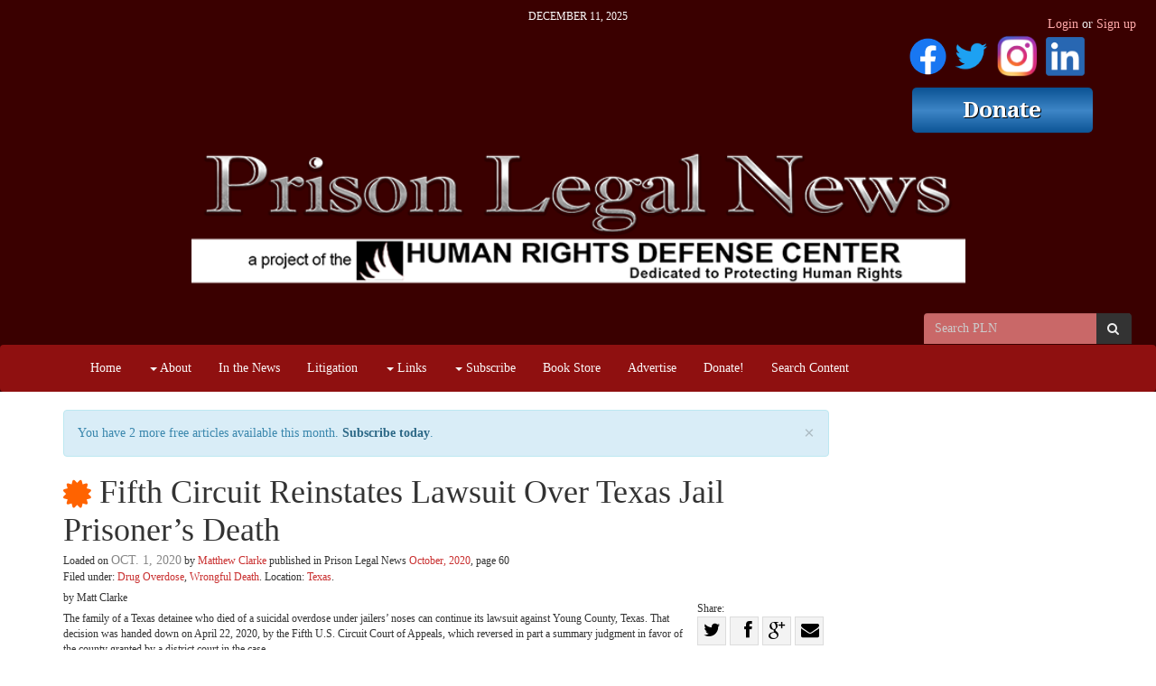

--- FILE ---
content_type: text/html; charset=utf-8
request_url: https://www.prisonlegalnews.org/news/2020/oct/1/fifth-circuit-reinstates-lawsuit-over-texas-jail-prisoners-death/
body_size: 12491
content:

<!DOCTYPE html>
<html lang='en' class=''>
  <head>
    <title>
      Fifth Circuit Reinstates Lawsuit Over Texas Jail Prisoner’s Death
       | Prison Legal News
    </title>
    <meta name="viewport" content="width=device-width, initial-scale=1.0">
    <link rel="stylesheet" href="/static/CACHE/css/52c4905eb447.css" type="text/css" /><link rel="stylesheet" href="/static/CACHE/css/c3fb612ad48e.css" type="text/css" media="print" /><link rel="stylesheet" href="/static/CACHE/css/97f618eeacbd.css" type="text/css" />
    
    
  <link rel="canonical" href="https://www.prisonlegalnews.org/news/2020/oct/1/fifth-circuit-reinstates-lawsuit-over-texas-jail-prisoners-death/" />
  

  </head>
  <body >
    <a class="sr-only" href="#content">Skip navigation</a>
    <header>
      <div class='header-cell'>
        
  <div class='container brand-top hidden-xs'>
    <div class='date'>December 11, 2025</div>
    <div class='brand'>
      <div class='edit-region'><h1 style="text-align: right;"><a title="Prison Legal News FaceBook Page" href="https://www.facebook.com/PrisonLegalNews/" target="_blank"><img src="/media/medialibrary/2020/07/f_logo_RGB-Blue_144.png" alt="" width="41" height="41" /></a>&nbsp;<a title="PLN's Twitter Feed" href="https://twitter.com/prisonlegalnews" target="_blank"><img src="/media/medialibrary/2020/07/Twitter_Logo_Blue_EAbfIVT.png" alt="" width="37" height="37" /></a>&nbsp;<a title="HRDC Instagram Page" href="https://www.instagram.com/humanrightsdefensecenter/" target="_blank"><img src="/media/medialibrary/2020/07/IG_Glyph_Fill.png" alt="" width="46" height="47" /></a>&nbsp;<a title="Paul Wright's LinkedIn Page" href="https://www.linkedin.com/in/paul-wright-2369278/" target="_blank"><img src="/media/medialibrary/2020/07/LI-In-Bug.png" alt="" width="43" height="43" /></a>&nbsp;</h1>
<h1 style="text-align: right;"><a href="/donate/"><img src="https://www.criminallegalnews.org/media/medialibrary/2017/01/HRDC_Donate.png" alt="" /></a></h1>
<h1 style="text-align: center;"><a href="/"><img src="/media/medialibrary/2020/04/PLN_Header_Logo_Home_Page_750x188.png" alt="" width="857" height="160" /></a></h1>
<p>&nbsp;</p>
<p>&nbsp;</p></div>
    </div>
  </div>

  
  <div id='auth'>
    <ul class='nav nav-pills yamm'>
      
      
      
      
      
        
        <li class='user hidden-xs'>
        <span class='login-or-signup'><a href='/users/login/'>Login</a> or <a href='/users/register/'>Sign up</a></span>
        </li>
        
        <li class='user dropdown visible-xs'>
          <a id='uLabel2' data-toggle="dropdown" data-target="#" href='#'>
            <i class='fa fa-user'></i><i class='caret'></i>
          </a>
          <ul class='dropdown-menu pull-right yamm' role='menu' aria-labelledby='uLabel'>
            <li><a href='/users/login/'>Login or Sign up</a></li>
            
            
          </ul>
        </li>
      
    </ul>
  </div>
  

  <div class='navbar navbar-default'>
    <form class='navbar-form search-form hidden-xs above-navbar'
          action='/search/' method='get' role='form'>
          <div class='form-group'>
      <nobr>
        <input id='search-input2' class='form-control' type='search'
          placeholder='Search PLN' name='q' value='' />
        <button class='btn' type='submit'>
          <span class='sr-only'>Search</span>
          <i class='fa fa-search'></i>
        </button>
      </nobr>
      
    </div>

    </form>
    <div class="container">
      <div class="navbar-header">
        <button class="navbar-toggle pull-left" type="button" data-toggle="collapse" data-target=".navbar-collapse">
          <span class="sr-only">Toggle navigation</span>
          <span class="icon-bar"></span>
          <span class="icon-bar"></span>
          <span class="icon-bar"></span>
        </button>
        <a class='navbar-brand visible-xs' data-toggle='collapse' data-target=".navbar-collapse">Prison Legal News</a>
      </div>
      <nav class="collapse navbar-collapse" role="navigation">
        <ul class="nav navbar-nav">
          
          
            
            <li >
              <a
                
                  href="/"
                
                
              >Home</a>
              
            </li>
          
            
            <li class='dropdown'>
              <a
                
                
                  class='dropdown-toggle' data-toggle='dropdown'
                
              ><span class='caret'></span> About</a>
              
                <ul class='dropdown-menu yamm' role='menu'>
                  
                  
                    <li>
                      <a href='/faq/'>FAQ</a>
                    </li>
                  
                    <li>
                      <a href='/interviews/'>Interviews</a>
                    </li>
                  
                    <li>
                      <a href='/annual-reports/'>Annual Reports</a>
                    </li>
                  
                    <li>
                      <a href='/contact-us/'>Contact Us</a>
                    </li>
                  
                    <li>
                      <a href='/address-change/'>Address Change</a>
                    </li>
                  
                </ul>
              
            </li>
          
            
            <li >
              <a
                
                  href="/in-the-news/"
                
                
              >In the News</a>
              
            </li>
          
            
            <li >
              <a
                
                  href="/legal-action-map/"
                
                
              >Litigation</a>
              
            </li>
          
            
            <li class='dropdown'>
              <a
                
                  href="/links/"
                
                
                  class='dropdown-toggle' data-toggle='dropdown'
                
              ><span class='caret'></span> Links</a>
              
                <ul class='dropdown-menu yamm' role='menu'>
                  
                    <li><a href='/links/'>Links</a></li>
                  
                  
                    <li>
                      <a href='/links/covid-19/'>COVID-19 Updates</a>
                    </li>
                  
                </ul>
              
            </li>
          
            
            <li class='dropdown'>
              <a
                
                
                  class='dropdown-toggle' data-toggle='dropdown'
                
              ><span class='caret'></span> Subscribe</a>
              
                <ul class='dropdown-menu yamm' role='menu'>
                  
                  
                    <li>
                      <a href='/subscribe/print/'>Magazine</a>
                    </li>
                  
                    <li>
                      <a href='/subscribe/digital/'>Website subscriptions</a>
                    </li>
                  
                    <li>
                      <a href='/subscribe/email/'>PLN email newsletter</a>
                    </li>
                  
                </ul>
              
            </li>
          
            
            <li >
              <a
                
                  href="/store/"
                
                
              >Book Store</a>
              
            </li>
          
            
            <li >
              <a
                
                  href="/advertise-with-us/"
                
                
              >Advertise</a>
              
            </li>
          
            
            <li >
              <a
                
                  href="/donate/"
                
                
              >Donate!</a>
              
            </li>
          
            
            <li >
              <a
                
                  href="/news/"
                
                
              >Search Content</a>
              
            </li>
          
          <!--
          <li class='visible-sm'>
            <a href="/search/"><i class='fa fa-search'></i></a>
          </li>
          -->
        </ul>
        <!-- Search form -->
        <form class='navbar-form search-form navbar-right visible-xs' action='/search/' method='get' role='form'>
              <div class='form-group'>
      <nobr>
        <input id='search-input2' class='form-control' type='search'
          placeholder='Search Prison Legal News' name='q' value='' />
        <button class='btn' type='submit'>
          <span class='sr-only'>Search</span>
          <i class='fa fa-search'></i>
        </button>
      </nobr>
      
    </div>

        </form>
        <!-- /Search form -->
      </nav>
    </div> <!-- .container -->
  </div> <!-- .navbar -->

      </div>
    </header>

    
    <div id='content'>
      <div class='content-cell'>
        <div class='container'>
          
          
        </div>

        <div class='above-page'>
          <div class='container'>
            <div class='row'>
              
  <div class='edit-region'>
    
  </div>

            </div>
          </div>
        </div>

        <div class='page'>
          <div class='container'>
            <div class='row'>
              
  <div class='col-xs-12 col-sm-9'>
    
    
<div class='article'>
  
    <div class="alert alert-info alert-dismissible">
      <a href="#" class="close" data-dismiss="alert" aria-label="close">&times;</a>
      
        You have 2 more free articles available this month. <a class="alert-link" href='/subscribe/digital/'>Subscribe today</a>.
      
    </div>
  

  <h1>
    
<a class='premium-badge'
  rel='popover'
  data-placement='right'
  data-trigger='hover'
  data-title='Premium content'
  data-container='body'
  
    data-content='You must be a digital subscriber to view the full result. Click to subscribe!'
    href='/subscribe/digital/'
  
    ><span class='fa fa-certificate'></span></a>

    Fifth Circuit Reinstates Lawsuit Over Texas Jail Prisoner’s Death
  </h1>
  <div class='edit-region'>
  


<div class='byline'>
  Loaded on <span class='date'>Oct. 1, 2020</span>
  
  <span class='author'>by <a href='/news/author/matthew-clarke/'>Matthew Clarke</a></span>
  
  
    <span class='issue'>
      published in Prison Legal News
      <a href='/news/issue/31/10/'>October, 2020</a>, page 60
    </span>
  
  <div class='tags'>
  
    
        Filed under:
          
          <a href='/search/?selected_facets=tags:Drug%20Overdose'>Drug Overdose</a>,
          
          <a href='/search/?selected_facets=tags:Wrongful%20Death'>Wrongful Death</a>.
          
    
    
      Location:
      
        <a href='/search/?selected_facets=locations:1518'>Texas</a>.
      
    
  
  </div>
</div>

  
<div class='sharing'>
  <div class='lbl'>Share:</div>
  <a class='twitter' target='_blank' rel='nofollow'
     href='https://twitter.com/home?status=Fifth%20Circuit%20Reinstates%20Lawsuit%20Over%20Texas%20Jail%20Prisoner%E2%80%99s%20Death%20https://www.prisonlegalnews.org/news/2020/oct/1/fifth-circuit-reinstates-lawsuit-over-texas-jail-prisoners-death/'
     title='Share on Twitter'
     data-placement='bottom'
    ><i class='fa fa-twitter'></i><span class='sr-only'>Share on Twitter</span></a>
  <a class='facebook' target='_blank' rel='nofollow'
     href='https://www.facebook.com/sharer/sharer.php?u=https://www.prisonlegalnews.org/news/2020/oct/1/fifth-circuit-reinstates-lawsuit-over-texas-jail-prisoners-death/'
     title='Share on Facebook'
     data-placement='bottom'
    ><i class='fa fa-facebook'></i><span class='sr-only'>Share on Facebook</span></a>
  <a class='gplus' target='_blank' rel='nofollow'
     href='https://plusone.google.com/_/+1/confirm?hl=en&url=https://www.prisonlegalnews.org/news/2020/oct/1/fifth-circuit-reinstates-lawsuit-over-texas-jail-prisoners-death/'
     title='Share on G+'
     data-placement='bottom'
    ><i class='fa fa-google-plus'></i><span class='sr-only'>Share on G+</a>
    <a class='email'
      href='mailto:?subject=Fifth%20Circuit%20Reinstates%20Lawsuit%20Over%20Texas%20Jail%20Prisoner%E2%80%99s%20Death&body=https://www.prisonlegalnews.org/news/2020/oct/1/fifth-circuit-reinstates-lawsuit-over-texas-jail-prisoners-death/'
      title='Share with email'
      data-placement='bottom'
    ><i class='fa fa-envelope'></i><span class='sr-only'>Share with email</a>
</div>


  
    <p class="byline">by Matt Clarke</p>
<p class="byline">The family of a Texas detainee who died of a suicidal overdose under jailers&rsquo; noses can continue its lawsuit against Young County, Texas. That decision was handed down on April 22, 2020, by the Fifth U.S. Circuit Court of Appeals, which reversed in part a summary judgment in favor of the county granted by a district court in the case.</p>
<p>Diana Simpson had previously attempted suicide when she told her husband she would try again by overdosing on pills. She even laid out her plan to get cash from an ATM and check into a motel where he could not find her. A few weeks later, when he noticed a withdrawal from their bank account, he became worried. But he was unable to contact her. When she missed work the next evening, he notified law enforcement.</p>
<p>Police in a nearby city found Simpson asleep in her car the next day, surrounded by empty beer containers and empty blister packs of medication. They asked her how much she had taken. She said, &ldquo;all of it.&rdquo;</p>
<p>After denying it to police, Simpson admitted to a medic she was trying to kill herself. She was arrested for public intoxication and taken to the Young County Jail, where jailers only partially completed the book-in process before placing Simpson in a holding cell to &ldquo;sleep it off&rdquo; because they assumed she was drunk. Simpson&rsquo;s husband called the jail three times, told jailers she had been missing and was suicidal and asked them to get her help. They ignored him.</p>
<p>Hours later, Simpson was found half-naked and dead of &ldquo;mixed-drug intoxication&rdquo; on the floor of her holding cell. Her family filed a federal civil rights lawsuit against Young County and its sheriff&rsquo;s department, alleging they deprived her of her civil rights.</p>
<p>The district court granted defendants&rsquo; motion for summary judgment and dismissed the case on two theories: Neither the jail&rsquo;s &ldquo;episodic acts or omissions&rdquo; nor its &ldquo;conditions of confinement&rdquo; rendered it liable for Simpson&rsquo;s death. The appeals court agreed with dismissal on the first theory but remanded the case for the district court to reconsider the plaintiffs&rsquo; other claims, ruling that they raised a question as to the possibility that the jail had created a <em>de facto </em>policy allowing improper monitoring &ndash; a question which could be factually answered.</p>
<p>On remand, the district court again granted summary judgment. On appeal following remand, the Fifth Circuit noted that jailers had testified that there was a policy of having highly intoxicated pre-trial detainees &ldquo;sleep it off&rdquo; before completing the mandatory suicide-screening form, a computer-based medical intake form, as well as a state-mandated Continuity of Care Query. The only thing jailers had to go on were Simpson&rsquo;s own responses to the first part of the suicide-screening form in which she denied having taken medication.</p>
<p>A Texas Ranger who investigated the death noted discrepancies between jail logs of checks on Simpson&rsquo;s cell and video recordings of the cell area. Her death occurred some time during a six-hour period for which video was inexplicably missing. Even these questionable records showed excessive periods between cell checks.</p>
<p>During the five years prior to Simpson&rsquo;s death, the Texas Commission on Jail Standards filed numerous reports citing the jail for several failures:</p>
<p>&bull; to properly complete intake screening forms,</p>
<p>&bull; to properly monitor prisoners, and</p>
<p>&bull; to document the monitoring.</p>
<p>These reports put the sheriff on notice of the problems, the appeals court noted. The claim covered failure to assess, monitor and train. The last was barred by the previous summary judgment, but the others were not.</p>
<p>Jailers consistently testified that the suicide-screening and medical intake forms were not completed until a highly intoxicated detainee had &ldquo;slept it off.&rdquo; Together with a <em>de facto</em> policy of not monitoring highly intoxicated prisoners, this could have denied Simpson her needed medical care.</p>
<p>The Fifth Circuit opinion said: &ldquo;The County has no apparent process or policy for preventing such an overdosee from successfully killing herself. The jail has no medical staff, jailers do not consider outside information that contradicts what a detainee states at intake, and after intake, jailers do not conduct follow-up assessments. The only follow-up they do is periodic monitoring. And Plaintiffs claim that this monitoring is pervasively inadequate. Given the different, compounding ways that these alleged policies might interact, a jury could reasonably conclude that they had a &lsquo;mutually enforcing effect&rsquo; that deprived Simpson of needed medical care.&rdquo;</p>
<p class="byline">Therefore, the court upheld the dismissal of the failure-to-train claim and reversed the dismissal of the failure-to-assess and failure-to monitor claims and remanded the case for further proceedings. See: <em>Sanchez v. Young County</em>, 956 F.3d 785 (5th&nbsp;Cir. 2020).&nbsp;</p>
    
      
<div style='clear: both;'>

  <div class='edit-region'><p>As a digital subscriber to Prison Legal News, you can access full text and downloads for this and other premium content.</p></div>

</div>
<p>
<a class='btn btn-primary btn-lg' href='/subscribe/digital/'>Subscribe today</a>
</p>
<p>Already a subscriber? <a class='btn btn-default' href='/users/login/'>Login</a></p>

    
    
      
      <h2>Related legal case</h2>
        
          <div class='case' id='case-31654'>
            <div class='edit-region'>
              <h3>
                Sanchez v. Young County
              </h3>
              <table class='case-metadata table table-condensed'>
                <tr><th>Year</th><td>2020</td></tr>
                <tr><th>Cite</th><td>956 F.3d 785 (5th Cir. 2020)</td></tr>
                <tr><th>Level</th><td>State Court of Appeals</td></tr>
                <tr><th>Conclusion</th><td>Bench Verdict</td></tr>
                
                
                
                
                
              </table>
              
            </div>
          </div>
        
      
    
  
  
    <div class='row related'>
      
        
        
          <div class='col-xs-12 col-sm-6'>
            <h3>More from this issue:</h3>
            <ol>
              
              <li><a href='/news/2020/oct/1/toughest-love/'>The Toughest Love</a>, by Julia Lurie</li>
              
              <li><a href='/news/2020/oct/1/editor/'>From the Editor</a>, by Paul Wright</li>
              
              <li><a href='/news/2020/oct/1/400000-settlement-lawsuit-over-kentucky-prisoners-starvation-death/'>$400,000 Settlement in Lawsuit over Kentucky Prisoner’s Starvation Death</a>, by Matthew Clarke</li>
              
              <li><a href='/news/2020/oct/1/why-did-77-ohio-prisoners-die-covid-19-just-10-pennsylvania/'>Why Did 77 Ohio Prisoners Die of COVID-19, but Just 10 in Pennsylvania?</a>, by Brie Zeltner, Cid Standifer</li>
              
              <li><a href='/news/2020/oct/1/new-york-jail-accused-discrimination-female-prisoners/'>New York Jail Accused of Discrimination by Female Prisoners</a>, by Kevin Bliss</li>
              
              <li><a href='/news/2020/oct/1/bop-inspector-general-rips-state-failure-control-covid-19-lompoc-california/'>BOP Inspector General Rips State for Failure to Control COVID-19 at Lompoc in California</a>, by Derek Gilna</li>
              
              <li><a href='/news/2020/oct/1/dark-web-creator-petitions-president-trump-clemency/'>Dark Web Creator Petitions President Trump for Clemency</a>, by Edward Lyon</li>
              
              <li><a href='/news/2020/oct/1/growing-need-protect-attorney-client-emails/'>Growing Need to Protect Attorney-Client Emails</a>, by Jayson Hawkins</li>
              
              <li><a href='/news/2020/oct/1/prison-postcard-life-time-covid-correctional-center-virginia/'>Prison Postcard: Life in the Time of COVID, Correctional Center, Virginia</a>, by Daniel A. Rosen</li>
              
              <li><a href='/news/2020/oct/1/new-york-governor-cuomo-creates-prison-nursing-home-during-pandemic/'>New York Governor Cuomo Creates Prison Nursing Home During Pandemic</a>, by Anthony Accurso</li>
              
              <li><a href='/news/2020/oct/1/geo-group-and-corecivic-lose-critical-financial-support/'>GEO Group and CoreCivic Lose Critical Financial Support</a>, by Keith Sanders</li>
              
              <li><a href='/news/2020/oct/1/danish-funds-invest-american-private-prisons/'>Danish Funds Invest In American Private Prisons</a>, by David Reutter</li>
              
              <li><a href='/news/2020/oct/1/125-million-settlement-oklahoma-prisoners-custody-death-riled-sheriffs-race/'>$12.5 Million Settlement for Oklahoma Prisoner’s In-Custody Death Riled Sheriff’s Race</a>, by Kevin Bliss</li>
              
              <li><a href='/news/2020/oct/1/philadelphia-jails-release-prisoners-earlier-day/'>Philadelphia Jails to Release Prisoners Earlier in the Day</a>, by Bill Barton</li>
              
              <li><a href='/news/2020/oct/1/wisconsin-supreme-court-reverses-dangerousness-finding-involuntary-commitment-schizophrenic-man/'>Wisconsin Supreme Court Reverses “Dangerousness” Finding in Involuntary Commitment of Schizophrenic Man</a>, by David Reutter</li>
              
              <li><a href='/news/2020/oct/1/michigan-settles-sex-abuse-claims-1300-former-juvenile-offenders-housed-adults-80-million/'>Michigan Settles Sex Abuse Claims by 1,300 Former Juvenile Offenders Housed With Adults for $80 Million</a>, by David Reutter</li>
              
              <li><a href='/news/2020/oct/1/report-new-jersey-womens-prison-promoted-culture-abuse/'>Report: New Jersey Women’s Prison Promoted Culture of Abuse</a>, by Kevin Bliss</li>
              
              <li><a href='/news/2020/oct/1/missouri-downsizing-prisons-save-cash/'>Missouri Downsizing Prisons to Save Cash</a>, by Bill Barton</li>
              
              <li><a href='/news/2020/oct/1/trump-v-biden-criminal-justice/'>Trump v. Biden on Criminal Justice</a>, by Charles Sloan-Hillier, Christopher Zoukis</li>
              
              <li><a href='/news/2020/oct/1/alaska-supreme-court-upholds-dismissal-delusional-prisoners-medical-malpractice-claim/'>Alaska Supreme Court Upholds Dismissal of Delusional Prisoner’s Medical Malpractice Claim</a>, by Dale Chappell</li>
              
              <li><a href='/news/2020/oct/1/300000-year-not-enough-convince-psychiatrists-work-california-prisons/'>$300,000 a Year Not Enough to Convince Psychiatrists to Work in California Prisons</a>, by Dale Chappell</li>
              
              <li><a href='/news/2020/oct/1/dc-federal-court-enters-partial-preliminary-injunction-against-district-jails-covid-19-deficiencies/'>DC Federal Court Enters Partial Preliminary Injunction Against District Jails For COVID-19 Deficiencies</a>, by Derek Gilna</li>
              
              <li><a href='/news/2020/oct/1/poetry-prisoners-soul/'>Poetry for the Prisoners’ Soul</a>, by Edward Lyon</li>
              
              <li><a href='/news/2020/oct/1/damage-south-carolina-prisons-shifts-prisoners-lewisburg-pennsylvania/'>Damage to South Carolina Prisons Shifts Prisoners to Lewisburg, Pennsylvania</a>, by Derek Gilna</li>
              
              <li><a href='/news/2020/oct/1/offensive-facebook-posts-cost-wisconsin-warden-his-job/'>Offensive Facebook Posts Cost Wisconsin Warden His Job</a>, by Kevin Bliss</li>
              
              <li><a href='/news/2020/oct/1/mother-decapitated-prisoner-sues-california-prison-officials-housing-her-son-prisoner-who-tried-murder-previous-cellmate/'>Mother of Decapitated Prisoner Sues California Prison Officials for Housing Her Son with Prisoner Who Tried to Murder Previous Cellmate</a>, by Matthew Clarke</li>
              
              <li><a href='/news/2020/oct/1/more-half-chicagos-covid-19-cases-linked-cook-county-jail/'>More Than Half of Chicago’s COVID-19 Cases Linked to Cook County Jail</a>, by Dale Chappell</li>
              
              <li><a href='/news/2020/oct/1/wisconsin-supreme-court-rules-unconstitutional-statute-authorizing-forcible-medication-involuntarily-committed-prisoner/'>Wisconsin Supreme Court Rules Unconstitutional Statute Authorizing Forcible Medication of Involuntarily Committed Prisoner</a>, by Matthew Clarke</li>
              
              <li><a href='/news/2020/oct/1/wildfires-threaten-prisoners-west-while-new-california-law-helps-prisoner-firefighters-continue-work-after-release/'>Wildfires Threaten Prisoners in West, While New California Law Helps Prisoner-Firefighters to Continue Work After Release</a>, by Dale Chappell</li>
              
              <li><a href='/news/2020/oct/1/national-guard-called-help-run-indiana-state-prisons/'>National Guard Called in to Help Run Indiana State Prisons</a>, by Dale Chappell</li>
              
              <li><a href='/news/2020/oct/1/eleventh-circuit-reinstates-pay-vote-florida-felons-who-completed-sentences/'>Eleventh Circuit Reinstates Pay-To-Vote for Florida Felons Who Completed Sentences</a>, by David Reutter</li>
              
              <li><a href='/news/2020/oct/1/violent-crime-control-and-law-enforcement-act-1994-25-years-later-where-do-we-stand/'>The Violent Crime Control and Law Enforcement Act of 1994: 25 Years Later, Where Do We Stand?</a>, by Dale Chappell</li>
              
              <li><a href='/news/2020/oct/1/ford-foundation-presidents-support-replace-rikers-other-jails-criticized/'>Ford Foundation President’s Support to Replace Rikers With Other Jails Criticized</a>, by Chad Marks</li>
              
              <li><a href='/news/2020/oct/1/california-judge-reconsiders-six-months-jail-cookie-theft-rehab-program/'>California Judge Reconsiders Six Months’ Jail for Cookie Theft at Rehab Program</a>, by Anthony Accurso</li>
              
              <li><a href='/news/2020/oct/1/conditions-south-carolina-juvenile-facility-unconstitutional/'>Conditions at South Carolina Juvenile Facility Unconstitutional</a>, by David Reutter</li>
              
              <li><a href='/news/2020/oct/1/how-kamala-harris-orange-county-california-snitch-scandal-investigation-imploded/'>How Kamala Harris’ Orange County, California “Snitch” Scandal Investigation Imploded</a>, by Derek Gilna</li>
              
              <li><a href='/news/2020/oct/1/first-wrongful-death-claim-against-san-quentin-prison-filed-over-covid-19-death/'>First Wrongful Death Claim Against San Quentin Prison Filed Over COVID-19 Death</a>, by Dale Chappell</li>
              
              <li><a href='/news/2020/oct/1/420000-settlement-lawsuit-over-opioid-withdrawal-death-georgia-jail/'>$420,000 Settlement in Lawsuit Over Opioid Withdrawal Death in Georgia Jail</a>, by Matthew Clarke</li>
              
              <li><a href='/news/2020/oct/1/theft-lies-and-bribes-force-california-wardens-early-retirement-11500-monthly-pension/'>Theft, Lies and Bribes Force California Warden’s Early Retirement, $11,500 Monthly Pension</a>, by Mark Wilson</li>
              
              <li><a href='/news/2020/oct/1/lawsuit-over-hellish-9-day-prisoner-transport-reinstated/'>Lawsuit Over Hellish 9-Day Prisoner Transport Reinstated</a>, by David Reutter</li>
              
              <li><a href='/news/2020/oct/1/seventh-circuit-protects-guards-who-allegedly-failed-protect-wisconsin-prisoner/'>Seventh Circuit Protects Guards Who Allegedly Failed to Protect Wisconsin Prisoner</a>, by David Reutter</li>
              
              <li><a href='/news/2020/oct/1/bloomberg-allies-make-20-million-push-help-enfranchise-30000-florida-ex-felons/'>Bloomberg Allies Make $20 Million Push to Help Enfranchise 30,000 Florida Ex-Felons</a>, by Derek Gilna</li>
              
              <li><a href='/news/2020/oct/1/mental-health-and-prison-systems-major-need-reform/'>Mental Health and Prison Systems in Major Need of Reform</a>, by Kevin Bliss</li>
              
              <li><a href='/news/2020/oct/1/nyc-floating-jail-may-finally-be-closed/'>NYC Floating Jail May Finally be Closed</a>, by Jayson Hawkins</li>
              
              <li><a href='/news/2020/oct/1/fourth-circuit-holds-south-carolina-doc-lawyers-entitled-qualified-immunity/'>Fourth Circuit Holds South Carolina DOC Lawyers Entitled to Qualified Immunity</a>, by David Reutter</li>
              
              <li><a href='/news/2020/oct/1/new-study-shows-tough-crime-generation-spent-more-time-prison-despite-falling-crime-rate/'>New Study Shows “Tough on Crime” Generation Spent More Time in Prison Despite Falling Crime Rate</a>, by Dale Chappell</li>
              
              <li><a href='/news/2020/oct/1/beltway-sniper-marries-prison/'>Beltway Sniper Marries in Prison</a>, by Jayson Hawkins</li>
              
              <li><a href='/news/2020/oct/1/prisoners-evacuated-ice-detainees-louisiana-suffer-during-hurricane-laura/'>Prisoners Evacuated but ICE Detainees in Louisiana Suffer During Hurricane Laura</a>, by Edward Lyon</li>
              
              <li><a href='/news/2020/oct/1/fifth-circuit-reinstates-lawsuit-over-texas-jail-prisoners-death/'>Fifth Circuit Reinstates Lawsuit Over Texas Jail Prisoner’s Death</a>, by Matthew Clarke</li>
              
              <li><a href='/news/2020/oct/1/news-brief/'>News in Brief</a></li>
              
              <li><a href='/news/2020/oct/1/fifth-circuit-upholds-dismissal-texas-jail-suicide-lawsuit-holds-discrimination-not-proven/'>Fifth Circuit Upholds Dismissal of Texas Jail Suicide Lawsuit, Holds Discrimination Not Proven</a>, by Matthew Clarke</li>
              
            </ol>
          </div>
        
        
      
      
        
          
          
            <div class='col-xs-12 col-sm-6'>
              <h3>More from Matthew Clarke:</h3>
              <ul>
                
                  <li><a href='/news/2025/aug/1/texas-social-workers-challenge-blanket-denial-state-occupational-license-based-youthful-assault-convictions/'>Texas Social Workers Challenge Blanket Denial of State Occupational License Based on Youthful Assault Convictions</a>, Aug. 1, 2025</li>
                
                  <li><a href='/news/2025/aug/1/after-judges-letter-least-22-former-fci-dublin-prisoners-granted-compassionate-release/'>After Judge’s Letter, at Least 22 Former FCI Dublin Prisoners Granted Compassionate Release</a>, Aug. 1, 2025</li>
                
                  <li><a href='/news/2025/aug/1/nebraska-supreme-court-clarifies-award-time-served-credit-non-citizen-awaiting-extradition/'>Nebraska Supreme Court Clarifies Award of Time Served  Credit for Non-Citizen Awaiting Extradition</a>, Aug. 1, 2025</li>
                
                  <li><a href='/news/2025/aug/1/former-oregon-prison-guard-sergeant-sentenced-sexually-abusing-imprisoned-women/'>Former Oregon Prison Guard Sergeant Sentenced  for Sexually Abusing Imprisoned Women</a>, Aug. 1, 2025</li>
                
                  <li><a href='/news/2025/aug/1/nebraska-supreme-court-clarifies-procedure-crediting-jail-time-multiple-contemporaneously-imposed-sentences/'>Nebraska Supreme Court Clarifies Procedure for Crediting  Jail Time to Multiple Contemporaneously-Imposed Sentences</a>, Aug. 1, 2025</li>
                
                  <li><a href='/news/2025/jul/15/over-one-third-older-texas-prisoners-suffering-cognitive-impairment/'>Over One-Third of Older Texas Prisoners  Suffering Cognitive Impairment</a>, July 15, 2025</li>
                
                  <li><a href='/news/2025/jun/1/kansas-supreme-court-revives-prisoners-challenge-loss-parental-rights/'>Kansas Supreme Court Revives Prisoner’s Challenge  to Loss of Parental Rights</a>, June 1, 2025</li>
                
                  <li><a href='/news/2025/jun/1/fifth-circuit-reinstates-bahai-texas-prisoners-dietary-claim/'>Fifth Circuit Reinstates Baha’i Texas Prisoner’s Dietary Claim</a>, June 1, 2025</li>
                
                  <li><a href='/news/2025/jun/1/56-million-settlement-california-prisoners-wife-strip-searched-during-visit/'>$5.6 Million Settlement for California Prisoner’s Wife  Strip-searched During Visit</a>, June 1, 2025</li>
                
                  <li><a href='/news/2025/jun/1/academic-study-prison-guards-use-excessive-force-details-sad-state-civil-rights-abused-prisoners/'>Academic Study of Prison Guards’ Use of Excessive Force  Details Sad State of Civil Rights for Abused Prisoners</a>, June 1, 2025</li>
                
              </ul>
            </div>
          
          
        
      
      
        
          <div class='col-xs-12 col-sm-6'>
            <h3>More from these topics:</h3>
            <ul>
              
                <li>
                  <a href='/news/2025/may/1/34-million-settlement-minnesota-jail-death-called-real-life-nightmare/'>$3.4 Million Settlement for Minnesota Jail Death Called “Real-Life Nightmare”</a>, May 1, 2025.
                  <span class='small-tag-list'>
                  
                    <a href='/search/?selected_facets=tags:Drug%20Overdose'>Drug Overdose</a>, 
                  
                    <a href='/search/?selected_facets=tags:Settlements'>Settlements</a>, 
                  
                    <a href='/search/?selected_facets=tags:Medical%20Neglect/Malpractice'>Medical Neglect/Malpractice</a>.
                  
                  </span>
                </li>
              
                <li>
                  <a href='/news/2025/may/1/new-jersey-doc-sued-twice-turning-blind-eye-pervasive-drug-smuggling-blamed-prisoner-deaths/'>New Jersey DOC Sued Twice for Turning “Blind Eye” to “Pervasive” Drug-Smuggling Blamed for Prisoner Deaths</a>, May 1, 2025.
                  <span class='small-tag-list'>
                  
                    <a href='/search/?selected_facets=tags:Guard%20Misconduct'>Guard Misconduct</a>, 
                  
                    <a href='/search/?selected_facets=tags:Drug%20Overdose'>Drug Overdose</a>, 
                  
                    <a href='/search/?selected_facets=tags:Cell%20Searches'>Cell Searches</a>, 
                  
                    <a href='/search/?selected_facets=tags:Failure%20to%20Protect%20%28Wrongful%20Death%29'>Failure to Protect (Wrongful Death)</a>, 
                  
                    <a href='/search/?selected_facets=tags:Drug%20Courier%20or%20%22Mule%22%20status'>Drug Courier or &quot;Mule&quot; status</a>.
                  
                  </span>
                </li>
              
                <li>
                  <a href='/news/2025/apr/1/deaths-deplorable-conditions-staff-misconduct-plague-memphis-jail/'>Deaths, Deplorable Conditions, Staff Misconduct Plague Memphis Jail</a>, April 1, 2025.
                  <span class='small-tag-list'>
                  
                    <a href='/search/?selected_facets=tags:Misconduct/Corruption'>Misconduct/Corruption</a>, 
                  
                    <a href='/search/?selected_facets=tags:Conditions%20of%20Confinement'>Conditions of Confinement</a>, 
                  
                    <a href='/search/?selected_facets=tags:Wrongful%20Death'>Wrongful Death</a>.
                  
                  </span>
                </li>
              
                <li>
                  <a href='/news/2025/apr/1/14-overdoses-two-weeks-leave-one-dead-phoenix-jail/'>14 Overdoses in Two Weeks Leave One Dead at Phoenix Jail</a>, April 1, 2025.
                  <span class='small-tag-list'>
                  
                    <a href='/search/?selected_facets=tags:Drug%20Overdose'>Drug Overdose</a>, 
                  
                    <a href='/search/?selected_facets=tags:Accidents'>Accidents</a>, 
                  
                    <a href='/search/?selected_facets=tags:Drug%20Laws/Offenses'>Drug Laws/Offenses</a>.
                  
                  </span>
                </li>
              
                <li>
                  <a href='/news/2025/mar/1/suboxone-manufacturers-delayed-release-buprenorphine-injections-show-promise-maine-jail/'>Suboxone Manufacturer’s Delayed-Release Buprenorphine Injections Show Promise at Maine Jail</a>, March 1, 2025.
                  <span class='small-tag-list'>
                  
                    <a href='/search/?selected_facets=tags:Medication'>Medication</a>, 
                  
                    <a href='/search/?selected_facets=tags:Drug/Alcohol%20Withdrawal'>Drug/Alcohol Withdrawal</a>, 
                  
                    <a href='/search/?selected_facets=tags:Drug%20Overdose'>Drug Overdose</a>, 
                  
                    <a href='/search/?selected_facets=tags:Drug%20Treatment/Rehab'>Drug Treatment/Rehab</a>.
                  
                  </span>
                </li>
              
                <li>
                  <a href='/news/2025/mar/1/us-justice-department-investigating-tennessee-corecivic-prison-after-mother-murdered-prisoner-reaches-settlement/'>U.S. Justice Department Investigating Tennessee CoreCivic Prison After Mother of Murdered Prisoner Reaches Settlement</a>, March 1, 2025.
                  <span class='small-tag-list'>
                  
                    <a href='/search/?selected_facets=tags:Corrections%20Corporation%20of%20America/CoreCivic'>Corrections Corporation of America/CoreCivic</a>, 
                  
                    <a href='/search/?selected_facets=tags:Prison/Jail%20Murders'>Prison/Jail Murders</a>, 
                  
                    <a href='/search/?selected_facets=tags:Staffing'>Staffing</a>, 
                  
                    <a href='/search/?selected_facets=tags:Settlements'>Settlements</a>, 
                  
                    <a href='/search/?selected_facets=tags:Wrongful%20Death'>Wrongful Death</a>.
                  
                  </span>
                </li>
              
                <li>
                  <a href='/news/2025/mar/1/federal-court-lets-bop-withhold-mortality-reviews-under-foia/'>Federal Court Lets BOP Withhold Mortality Reviews Under FOIA</a>, March 1, 2025.
                  <span class='small-tag-list'>
                  
                    <a href='/search/?selected_facets=tags:Prison/Jail%20Murders'>Prison/Jail Murders</a>, 
                  
                    <a href='/search/?selected_facets=tags:Wrongful%20Death'>Wrongful Death</a>, 
                  
                    <a href='/search/?selected_facets=tags:Bureau%20of%20Prisons%20%28BOP%29'>Bureau of Prisons (BOP)</a>, 
                  
                    <a href='/search/?selected_facets=tags:Freedom%20of%20Information%20Act%20%28FOIA%29'>Freedom of Information Act (FOIA)</a>.
                  
                  </span>
                </li>
              
                <li>
                  <a href='/news/2025/mar/1/sixth-west-virginia-jailer-found-guilty-after-detainee-death-estate-dismisses-claims-against-primecare-medical-employees/'>Sixth West Virginia Jailer Found Guilty After Detainee Death, Estate Dismisses Claims Against PrimeCare Medical Employees</a>, March 1, 2025.
                  <span class='small-tag-list'>
                  
                    <a href='/search/?selected_facets=tags:Primecare%20Medical'>Primecare Medical</a>, 
                  
                    <a href='/search/?selected_facets=tags:Guard%20Misconduct'>Guard Misconduct</a>, 
                  
                    <a href='/search/?selected_facets=tags:Guard%20Brutality/Beatings'>Guard Brutality/Beatings</a>, 
                  
                    <a href='/search/?selected_facets=tags:Wrongful%20Death'>Wrongful Death</a>.
                  
                  </span>
                </li>
              
                <li>
                  <a href='/news/2025/feb/15/ohio-guard-killed-prisoner-christmas-day-attack/'>Ohio Guard Killed by Prisoner in Christmas Day Attack</a>, Feb. 15, 2025.
                  <span class='small-tag-list'>
                  
                    <a href='/search/?selected_facets=tags:Staffing'>Staffing</a>, 
                  
                    <a href='/search/?selected_facets=tags:Wrongful%20Death'>Wrongful Death</a>, 
                  
                    <a href='/search/?selected_facets=tags:Assaults%20on%20Staff'>Assaults on Staff</a>, 
                  
                    <a href='/search/?selected_facets=tags:Failure%20to%20Protect%20%28Staff%29'>Failure to Protect (Staff)</a>.
                  
                  </span>
                </li>
              
                <li>
                  <a href='/news/2025/jan/15/lawsuit-over-death-or-severe-injury-29-houston-jail-detainees-survives-motion-dismiss/'>Lawsuit Over Death or Severe Injury of 29 Houston Jail Detainees Survives Motion to Dismiss</a>, Jan. 15, 2025.
                  <span class='small-tag-list'>
                  
                    <a href='/search/?selected_facets=tags:Guard%20Brutality/Beatings'>Guard Brutality/Beatings</a>, 
                  
                    <a href='/search/?selected_facets=tags:Wrongful%20Death'>Wrongful Death</a>, 
                  
                    <a href='/search/?selected_facets=tags:Excessive%20Force%20%28Police%29'>Excessive Force (Police)</a>.
                  
                  </span>
                </li>
              
            </ul>
          </div>
        
      
    </div>
  
  </div>
</div>

  </div>

  <div class='col-xs-12 col-sm-3'>
    
    
      <div class='edit-region'>
        
      </div>
    
  </div>

            </div>
          </div>
        </div>

        <div class='below-page'>
          <div class='container'>
            <div class='row'>
              
  <div class='edit-region'>
    
  </div>
  </div>

            </div>
          </div>
        </div>

      </div> <!-- .content-cell -->
    </div> <!-- #content -->

    

    <footer>
      <div class='footer-cell'>
        <div class='container'>
          <div class='row footer-component'>
            <div class='edit-region'><ul>
<li style="text-align: left;"><a href="/">Home</a></li>
<li style="text-align: left;"><a href="http://www.humanrightsdefensecenter.org/" target="_blank">Human Rights Defense Center</a></li>
<li style="text-align: left;"><a href="http://www.criminallegalnews.org" target="_blank">Criminal Legal News</a></li>
<li style="text-align: left;"><a href="https://www.prisonphonejustice.org" target="_blank">Campaign for Prison Phone Justice</a></li>
<li style="text-align: left;"><a href="https://www.wronglyconvicted.org/" target="_blank">Wrongly Convicted</a></li>
</ul>
<ul style="text-align: left;">
<li><a href="/contact-us/">Contact Us</a></li>
<li><a href="/faq/">FAQ</a></li>
<li><a href="/terms/">Terms and Conditions</a></li>
<li><a href="http://www.stopprisonprofiteering.org" target="_blank">Stop Prison Profiteering</a></li>
<li><a href="http://nationinside.org/campaign/prison-ecology/" target="_blank">Prison Ecology Project</a></li>
</ul>
<ul>
<li style="text-align: left;"><a href="/subscribe/print/">Subscribe to PLN</a></li>
<li style="text-align: left;"><a href="https://www.criminallegalnews.org/subscribe/print/" target="_blank">Subscribe to CLN</a></li>
<li style="text-align: left;"><a href="/store/">Book Store</a></li>
<li style="text-align: left;"><a href="/donate/">Donate to PLN</a></li>
<li style="text-align: left;"><a href="http://www.privateprisonnews.org" target="_blank">Private Prison News</a></li>
</ul>
<p style="text-align: center;">&nbsp;</p>
<p style="text-align: center;">&copy; Prison Legal News, All Rights Reserved</p>
<p style="text-align: center;">PLN print&nbsp;ISSN: 1075‐7678&nbsp; |&nbsp;&nbsp;PLN online ISSN: 2577-8803</p></div>
          </div>
        </div>
      </div>
    </footer>

    

    <script type="text/javascript" src="/static/CACHE/js/dfa4643972a7.js"></script>
    
    

    <!-- begin google analytics -->
    <script>
      (function(i,s,o,g,r,a,m){i['GoogleAnalyticsObject']=r;i[r]=i[r]||function(){
        (i[r].q=i[r].q||[]).push(arguments)},i[r].l=1*new Date();a=s.createElement(o),
        m=s.getElementsByTagName(o)[0];a.async=1;a.src=g;m.parentNode.insertBefore(a,m)
      })(window,document,'script','//www.google-analytics.com/analytics.js','ga');

      ga('create', 'UA-60320319-1', 'auto');
      ga('send', 'pageview');
    </script>
    <!-- end google analytics -->
    <!-- Matomo -->
		<script type="text/javascript">
			var _paq = _paq || [];
			/* tracker methods like "setCustomDimension" should be called before "trackPageView" */
			_paq.push(['trackPageView']);
			_paq.push(['enableLinkTracking']);
			(function() {
				var u="//www.prisonlegalnews.org/matomo/";
				_paq.push(['setTrackerUrl', u+'piwik.php']);
        _paq.push(['setSiteId', '1']);
				var d=document, g=d.createElement('script'), s=d.getElementsByTagName('script')[0];
				g.type='text/javascript'; g.async=true; g.defer=true; g.src=u+'piwik.js'; s.parentNode.insertBefore(g,s);
			})();
		</script>
		<!-- End Matomo Code -->
    
    <!-- Clicky -->
     <!-- PLN -->
      <script>var clicky_site_ids = clicky_site_ids || []; clicky_site_ids.push(101215759);</script>
      <script async src="//static.getclicky.com/js"></script>
    
  </body>
</html>
